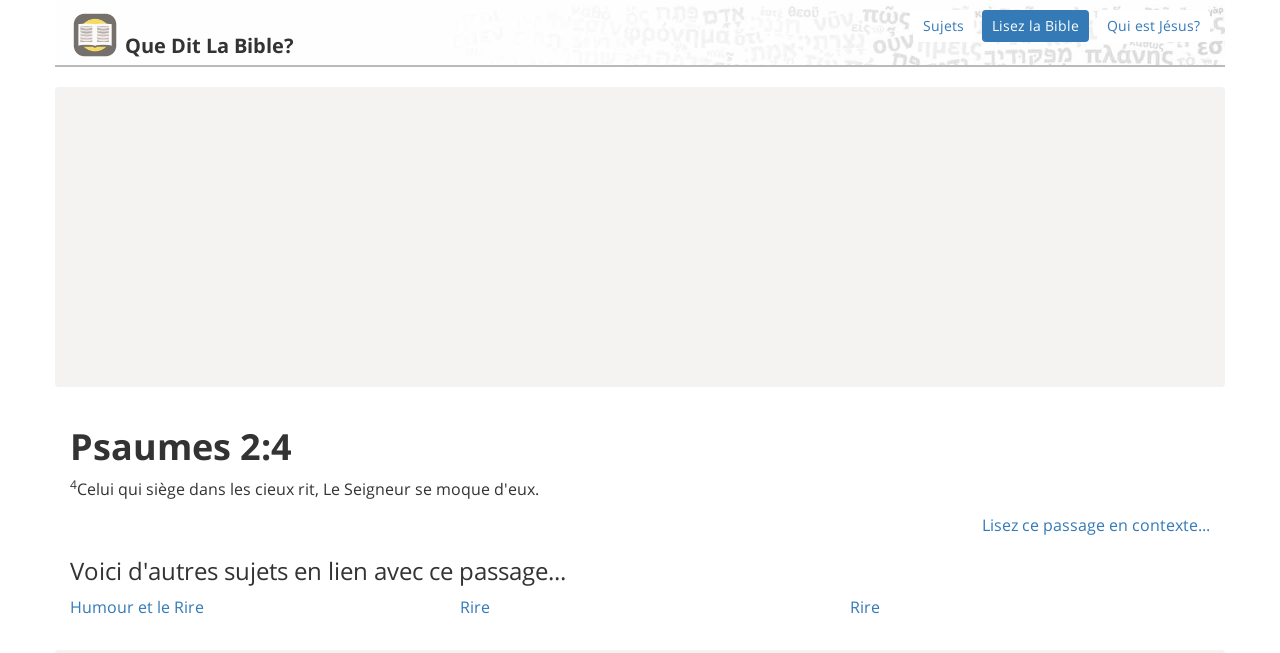

--- FILE ---
content_type: text/html
request_url: https://queditlabible.info/bible/passage/psaumes-2:4
body_size: 15051
content:
<!DOCTYPE html>
<html  lang='fr-FR' >
<head>
  <meta charset="utf-8">
  <meta http-equiv="X-UA-Compatible" content="IE=edge">
  <meta name="viewport" content="width=device-width, initial-scale=1">
  
    <meta name="description" content="Découvrez ce que dit la Bible sur pratiquement tous les sujets." />
  
  
  <title>Psaumes 2:4 | Que dit la Bible?</title>

  <!--[if lt IE 9]>
    <script src="https://oss.maxcdn.com/html5shiv/3.7.2/html5shiv.min.js"></script>
    <script src="https://oss.maxcdn.com/respond/1.4.2/respond.min.js"></script>
  <![endif]-->

  <link rel="apple-touch-icon" href="/apple-touch-icon.png">
  <meta property="og:title" content="Que dit la Bible?" />
  <meta property="og:type" content="website" />
  <meta property="og:image" content="http://queditlabible.info/v/0.1.0/open-graph.png" />
  <meta property="og:url" content="http://queditlabible.info" />
  <meta property="og:site_name" content="Que dit la Bible?" />

  
  <script>
    (function(i,s,o,g,r,a,m){i['GoogleAnalyticsObject']=r;i[r]=i[r]||function(){
    (i[r].q=i[r].q||[]).push(arguments)},i[r].l=1*new Date();a=s.createElement(o),
    m=s.getElementsByTagName(o)[0];a.async=1;a.src=g;m.parentNode.insertBefore(a,m)
    })(window,document,'script','//www.google-analytics.com/analytics.js','ga');

    ga('create', 'UA-65167220-5', 'auto');
    ga('send', 'pageview');
  </script>


  


  <style>

@font-face {
  font-family: 'Open Sans';
  font-style: normal;
  font-weight: 400;
  src: local('Open Sans'), local('OpenSans'), url(https://fonts.gstatic.com/s/opensans/v13/cJZKeOuBrn4kERxqtaUH3ZBw1xU1rKptJj_0jans920.woff2) format('woff2');
  unicode-range: U+0000-00FF, U+0131, U+0152-0153, U+02C6, U+02DA, U+02DC, U+2000-206F, U+2074, U+20AC, U+2212, U+2215, U+E0FF, U+EFFD, U+F000;
}
@font-face{font-family:'Open Sans';font-style:normal;font-weight:700;src:local('Open Sans Bold'), local(OpenSans-Bold), url(https://fonts.gstatic.com/s/opensans/v13/k3k702ZOKiLJc3WVjuplzBampu5_7CjHW5spxoeN3Vs.woff2) format(woff2);unicode-range:U+0000-00FF, U+0131, U+0152-0153, U+02C6, U+02DA, U+02DC, U+2000-206F, U+2074, U+20AC, U+2212, U+2215, U+E0FF, U+EFFD, U+F000;}html{-ms-text-size-adjust:100%;-webkit-tap-highlight-color:rgba(0,0,0,0);-webkit-text-size-adjust:100%;font-family:sans-serif;font-size:10px;}body{background-color:#fff;color:#333;font-family:"Open Sans", Helvetica, Arial, sans-serif;font-size:16px;line-height:1.63265302;margin:0;padding-bottom:0;}a{background-color:transparent;color:#337ab7;text-decoration:none;}h1{font-size:36px;font-weight:bold;margin:.67em 0;}img{border:0;vertical-align:middle;}svg:not(:root){overflow:hidden;}input{color:inherit;font:inherit;font-family:inherit;font-size:inherit;line-height:inherit;margin:0;}input[type=submit]{-webkit-appearance:button;cursor:pointer;}input::-moz-focus-inner{border:0;padding:0;}.glyphicon{-moz-osx-font-smoothing:grayscale;-webkit-font-smoothing:antialiased;display:inline-block;font-family:'Glyphicons Halflings';font-style:normal;font-weight:400;line-height:1;position:relative;top:1px;}.glyphicon-arrow-left:before{content:"\E091";}.glyphicon-arrow-right:before{content:"\E092";}h2{font-size:30px;}ul{margin-bottom:10px;margin-top:0;}.container{margin-left:auto;margin-right:auto;padding-left:15px;padding-right:15px;}.row{margin-left:-15px;margin-right:-15px;}.form-control{-o-transition:border-color ease-in-out .15s,box-shadow ease-in-out .15s;-webkit-box-shadow:inset 0 1px 1px rgba(0,0,0,.075);-webkit-transition:border-color ease-in-out .15s,-webkit-box-shadow ease-in-out .15s;background-color:#fff;background-image:none;border:1px solid #ccc;border-radius:4px;box-shadow:inset 0 1px 1px rgba(0,0,0,.075);color:#555;display:block;font-size:14px;height:34px;line-height:1.42857143;padding:6px 12px;transition:border-color ease-in-out .15s,box-shadow ease-in-out .15s;width:100%;}.form-control::-moz-placeholder{color:#999;opacity:1;}.input-lg{border-radius:6px;font-size:18px;height:46px;line-height:1.3333333;padding:10px 16px;}.nav{list-style:none;margin-bottom:0;padding-left:0;}.nav>li{display:block;position:relative;}.nav>li>a{display:block;padding:10px 15px;position:relative;}.nav-pills>li>a{border-radius:4px;}.nav-pills>li+li{margin-left:8px;}.nav-pills>li.active>a{background-color:#337ab7;color:#fff;}.list-group{margin-bottom:20px;padding-left:0;}.list-group-item{background-color:#fff;border:1px solid #ddd;display:block;margin-bottom:-1px;padding:10px 15px;position:relative;}.list-group-item:first-child{border-top-left-radius:4px;border-top-right-radius:4px;}a.list-group-item{color:#337ab7;}.container:after,.container:before,.nav:after,.nav:before,.row:after,.row:before{content:" ";display:table;}.container:after,.nav:after,.row:after{clear:both;}.header-large{background:transparent;background-image:url(/v/0.1.0/header-bg.jpg);background-size:cover;border-bottom:4px solid #aaa9a8;padding-top:20px;position:relative;}.header-large a img{max-height:150px;}.logo-header a img{display:inline-block;}.logo-header a h2{color:#333333;display:inline-block;vertical-align:bottom;}.ad-container{background-color:#f4f3f2;border-radius:4px;padding:10px;}.adsbygoogle{background-color:transparent;}.spaced-top{margin-top:20px;}.spaced-bottom{margin-bottom:20px;}form.search-form{margin-bottom:30px;margin-top:20px;}.topic-list{position:relative;}.topic-list .glyphicon{display:none;margin-top:-7px;position:absolute;top:50%;}small{font-size:85%;}sup{font-size:75%;line-height:0;position:relative;top:-.5em;vertical-align:baseline;}.glyphicon-chevron-down:before{content:"\E114";}.glyphicon-menu-left:before{content:"\E257";}.glyphicon-menu-right:before{content:"\E258";}[role=button]{cursor:pointer;}h1 small,h3 small{color:#777;font-size:65%;font-weight:400;line-height:1;}h3{font-size:24px;}p{margin:0 0 10px;}.btn{-moz-user-select:none;-ms-touch-action:manipulation;-ms-user-select:none;-webkit-user-select:none;background-image:none;border:1px solid transparent;border-radius:4px;cursor:pointer;display:inline-block;font-size:14px;font-weight:400;line-height:1.42857143;margin-bottom:0;padding:6px 12px;text-align:center;touch-action:manipulation;user-select:none;vertical-align:middle;white-space:nowrap;}.btn.active{-webkit-box-shadow:inset 0 3px 5px rgba(0,0,0,.125);background-image:none;box-shadow:inset 0 3px 5px rgba(0,0,0,.125);outline:0;}.btn.disabled,.btn[disabled]{-webkit-box-shadow:none;box-shadow:none;cursor:not-allowed;filter:alpha(opacity=65);opacity:.65;}a.btn.disabled{pointer-events:none;}.btn-default{background-color:#fff;border-color:#ccc;color:#333;}.btn-default.active{background-color:#e6e6e6;background-image:none;border-color:#adadad;color:#333;}.btn-default.disabled,.btn-default[disabled]{background-color:#fff;border-color:#ccc;}.btn-link{-webkit-box-shadow:none;background-color:transparent;border-color:transparent;border-radius:0;box-shadow:none;color:#337ab7;font-weight:400;}.btn-xs{border-radius:3px;font-size:12px;line-height:1.5;padding:1px 5px;}.collapse{display:none;}.pull-right{float:right!important;}.header-mini{background:transparent;background-image:url(/v/0.1.0/header-bg.jpg);background-size:cover;border-bottom:2px solid #bbbab9;padding-top:5px;position:relative;}.header-mini a img{height:50px;}.header-mini .logo-header a h2{font-size:20px;margin-bottom:3px;}.header-mini .logo-header,.header-mini .nav{padding-bottom:5px;padding-top:5px;}.testament-header{font-weight:bold;padding:6px;}.prev-next-links .btn{border-radius:50%;line-height:1.8;}.prev-next-links .btn + .btn{margin-left:1em;}.chapter-selector .prev-next-links{margin-top:-10px;}footer{display:block;}blockquote{border-left:5px solid #eee;font-size:17.5px;margin:0 0 20px;padding:10px 20px;}blockquote footer{color:#777;display:block;font-size:80%;line-height:1.42857143;}blockquote footer:before{content:'\2014   \A0';}.gospel h2{font-weight:bold;margin-top:40px;}.gospel blockquote{background-color:#f8f8fc;border:5px solid #f4f4f8;border-radius:5px;}*,:after,:before{-moz-box-sizing:border-box;-webkit-box-sizing:border-box;box-sizing:border-box;}h1,h2,h1,h2,h3{color:inherit;font-family:inherit;font-weight:500;line-height:1.1;margin-bottom:10px;margin-top:20px;}.text-center,.prev-next-links{text-align:center;}.col-sm-12,.col-sm-5,.col-sm-8,.col-sm-12,.col-sm-6,.col-sm-12{min-height:1px;padding-left:15px;padding-right:15px;position:relative;}.form-control:-ms-input-placeholder,.form-control::-webkit-input-placeholder{color:#999;}.nav-pills>li,.logo-header{float:left;}.header-large > .nav,.header-mini > .nav{float:right;font-size:14px;}.header-large .nav>li>a,.header-mini .nav>li>a{background-color:#ffffff;padding:5px 10px;}.header-large .nav>li.active>a,.header-mini .nav>li.active>a{background-color:#337ab7;}.header-large h2,.header-mini h2{font-weight:bold;margin-left:5px;}@media print{:after,:before{-webkit-box-shadow:none!important;background:0 0!important;box-shadow:none!important;color:#000!important;text-shadow:none!important;}}@media min-width768px{.container{width:750px;}.col-sm-12{float:left;width:100%;}.col-sm-8{width:66.66666667%;}.col-sm-5{width:41.66666667%;}.col-sm-offset-2{margin-left:16.66666667%;}.col-sm-offset-1{margin-left:8.33333333%;}.col-sm-6{width:50%;}.col-sm-12,.col-sm-5,.col-sm-8,.col-sm-12,.col-sm-6{float:left;}}@media min-width992px{.container{width:900px;}}@media min-width1200px{.container{width:1100px;}}@media min-width1072px{.container{width:970px;}}@media min-width1272px{.container{width:1170px;}}@media max-width 1024px{.header-large > .nav,.header-mini > .nav{clear:left;float:none!important;margin-bottom:5px;}}@media max-width 600px{.logo-header h2{font-size:20px;margin-top:0;}.logo-header a img{max-height:100px;}}

</style>

  
  <style>
  @font-face{font-family:'Open Sans';font-style:normal;font-weight:300;src:local('Open Sans Light'),local('OpenSans-Light'),url(https://fonts.gstatic.com/s/opensans/v13/DXI1ORHCpsQm3Vp6mXoaTQ7aC6SjiAOpAWOKfJDfVRY.woff2) format('woff2');unicode-range:U+0460-052F,U+20B4,U+2DE0-2DFF,U+A640-A69F}@font-face{font-family:'Open Sans';font-style:normal;font-weight:300;src:local('Open Sans Light'),local('OpenSans-Light'),url(https://fonts.gstatic.com/s/opensans/v13/DXI1ORHCpsQm3Vp6mXoaTRdwxCXfZpKo5kWAx_74bHs.woff2) format('woff2');unicode-range:U+0400-045F,U+0490-0491,U+04B0-04B1,U+2116}@font-face{font-family:'Open Sans';font-style:normal;font-weight:300;src:local('Open Sans Light'),local('OpenSans-Light'),url(https://fonts.gstatic.com/s/opensans/v13/DXI1ORHCpsQm3Vp6mXoaTZ6vnaPZw6nYDxM4SVEMFKg.woff2) format('woff2');unicode-range:U+1F00-1FFF}@font-face{font-family:'Open Sans';font-style:normal;font-weight:300;src:local('Open Sans Light'),local('OpenSans-Light'),url(https://fonts.gstatic.com/s/opensans/v13/DXI1ORHCpsQm3Vp6mXoaTfy1_HTwRwgtl1cPga3Fy3Y.woff2) format('woff2');unicode-range:U+0370-03FF}@font-face{font-family:'Open Sans';font-style:normal;font-weight:300;src:local('Open Sans Light'),local('OpenSans-Light'),url(https://fonts.gstatic.com/s/opensans/v13/DXI1ORHCpsQm3Vp6mXoaTfgrLsWo7Jk1KvZser0olKY.woff2) format('woff2');unicode-range:U+0102-0103,U+1EA0-1EF1,U+20AB}@font-face{font-family:'Open Sans';font-style:normal;font-weight:300;src:local('Open Sans Light'),local('OpenSans-Light'),url(https://fonts.gstatic.com/s/opensans/v13/DXI1ORHCpsQm3Vp6mXoaTYjoYw3YTyktCCer_ilOlhE.woff2) format('woff2');unicode-range:U+0100-024F,U+1E00-1EFF,U+20A0-20AB,U+20AD-20CF,U+2C60-2C7F,U+A720-A7FF}@font-face{font-family:'Open Sans';font-style:normal;font-weight:300;src:local('Open Sans Light'),local('OpenSans-Light'),url(https://fonts.gstatic.com/s/opensans/v13/DXI1ORHCpsQm3Vp6mXoaTRampu5_7CjHW5spxoeN3Vs.woff2) format('woff2');unicode-range:U+0000-00FF,U+0131,U+0152-0153,U+02C6,U+02DA,U+02DC,U+2000-206F,U+2074,U+20AC,U+2212,U+2215,U+E0FF,U+EFFD,U+F000}@font-face{font-family:'Open Sans';font-style:normal;font-weight:400;src:local('Open Sans'),local('OpenSans'),url(https://fonts.gstatic.com/s/opensans/v13/K88pR3goAWT7BTt32Z01m4X0hVgzZQUfRDuZrPvH3D8.woff2) format('woff2');unicode-range:U+0460-052F,U+20B4,U+2DE0-2DFF,U+A640-A69F}@font-face{font-family:'Open Sans';font-style:normal;font-weight:400;src:local('Open Sans'),local('OpenSans'),url(https://fonts.gstatic.com/s/opensans/v13/RjgO7rYTmqiVp7vzi-Q5UYX0hVgzZQUfRDuZrPvH3D8.woff2) format('woff2');unicode-range:U+0400-045F,U+0490-0491,U+04B0-04B1,U+2116}@font-face{font-family:'Open Sans';font-style:normal;font-weight:400;src:local('Open Sans'),local('OpenSans'),url(https://fonts.gstatic.com/s/opensans/v13/LWCjsQkB6EMdfHrEVqA1KYX0hVgzZQUfRDuZrPvH3D8.woff2) format('woff2');unicode-range:U+1F00-1FFF}@font-face{font-family:'Open Sans';font-style:normal;font-weight:400;src:local('Open Sans'),local('OpenSans'),url(https://fonts.gstatic.com/s/opensans/v13/xozscpT2726on7jbcb_pAoX0hVgzZQUfRDuZrPvH3D8.woff2) format('woff2');unicode-range:U+0370-03FF}@font-face{font-family:'Open Sans';font-style:normal;font-weight:400;src:local('Open Sans'),local('OpenSans'),url(https://fonts.gstatic.com/s/opensans/v13/59ZRklaO5bWGqF5A9baEEYX0hVgzZQUfRDuZrPvH3D8.woff2) format('woff2');unicode-range:U+0102-0103,U+1EA0-1EF1,U+20AB}@font-face{font-family:'Open Sans';font-style:normal;font-weight:400;src:local('Open Sans'),local('OpenSans'),url(https://fonts.gstatic.com/s/opensans/v13/u-WUoqrET9fUeobQW7jkRYX0hVgzZQUfRDuZrPvH3D8.woff2) format('woff2');unicode-range:U+0100-024F,U+1E00-1EFF,U+20A0-20AB,U+20AD-20CF,U+2C60-2C7F,U+A720-A7FF}@font-face{font-family:'Open Sans';font-style:normal;font-weight:400;src:local('Open Sans'),local('OpenSans'),url(https://fonts.gstatic.com/s/opensans/v13/cJZKeOuBrn4kERxqtaUH3ZBw1xU1rKptJj_0jans920.woff2) format('woff2');unicode-range:U+0000-00FF,U+0131,U+0152-0153,U+02C6,U+02DA,U+02DC,U+2000-206F,U+2074,U+20AC,U+2212,U+2215,U+E0FF,U+EFFD,U+F000}@font-face{font-family:'Open Sans';font-style:normal;font-weight:700;src:local('Open Sans Bold'),local('OpenSans-Bold'),url(https://fonts.gstatic.com/s/opensans/v13/k3k702ZOKiLJc3WVjuplzA7aC6SjiAOpAWOKfJDfVRY.woff2) format('woff2');unicode-range:U+0460-052F,U+20B4,U+2DE0-2DFF,U+A640-A69F}@font-face{font-family:'Open Sans';font-style:normal;font-weight:700;src:local('Open Sans Bold'),local('OpenSans-Bold'),url(https://fonts.gstatic.com/s/opensans/v13/k3k702ZOKiLJc3WVjuplzBdwxCXfZpKo5kWAx_74bHs.woff2) format('woff2');unicode-range:U+0400-045F,U+0490-0491,U+04B0-04B1,U+2116}@font-face{font-family:'Open Sans';font-style:normal;font-weight:700;src:local('Open Sans Bold'),local('OpenSans-Bold'),url(https://fonts.gstatic.com/s/opensans/v13/k3k702ZOKiLJc3WVjuplzJ6vnaPZw6nYDxM4SVEMFKg.woff2) format('woff2');unicode-range:U+1F00-1FFF}@font-face{font-family:'Open Sans';font-style:normal;font-weight:700;src:local('Open Sans Bold'),local('OpenSans-Bold'),url(https://fonts.gstatic.com/s/opensans/v13/k3k702ZOKiLJc3WVjuplzPy1_HTwRwgtl1cPga3Fy3Y.woff2) format('woff2');unicode-range:U+0370-03FF}@font-face{font-family:'Open Sans';font-style:normal;font-weight:700;src:local('Open Sans Bold'),local('OpenSans-Bold'),url(https://fonts.gstatic.com/s/opensans/v13/k3k702ZOKiLJc3WVjuplzPgrLsWo7Jk1KvZser0olKY.woff2) format('woff2');unicode-range:U+0102-0103,U+1EA0-1EF1,U+20AB}@font-face{font-family:'Open Sans';font-style:normal;font-weight:700;src:local('Open Sans Bold'),local('OpenSans-Bold'),url(https://fonts.gstatic.com/s/opensans/v13/k3k702ZOKiLJc3WVjuplzIjoYw3YTyktCCer_ilOlhE.woff2) format('woff2');unicode-range:U+0100-024F,U+1E00-1EFF,U+20A0-20AB,U+20AD-20CF,U+2C60-2C7F,U+A720-A7FF}@font-face{font-family:'Open Sans';font-style:normal;font-weight:700;src:local('Open Sans Bold'),local('OpenSans-Bold'),url(https://fonts.gstatic.com/s/opensans/v13/k3k702ZOKiLJc3WVjuplzBampu5_7CjHW5spxoeN3Vs.woff2) format('woff2');unicode-range:U+0000-00FF,U+0131,U+0152-0153,U+02C6,U+02DA,U+02DC,U+2000-206F,U+2074,U+20AC,U+2212,U+2215,U+E0FF,U+EFFD,U+F000}
  body { font-family: "Open Sans", Helvetica, Arial, sans-serif; }
  
  .ad-container-160{width: 165px;}
  @media (max-width: 768px){.ad-container-160{width: 100%;}}
  @media (min-width:992px){.container{width:900px}}
  @media (min-width:1200px){.container{width:1100px}}
  @media (min-width:1072px){.container{width:970px}}
  @media (min-width:1272px){.container{width:1170px}}
  
  @media (max-width:767px){.nav.navbar-nav.pull-right{float:none!important}.navbar-fixed-bottom .navbar-text{margin-left:15px;margin-right:15px}}@media (max-width:1024px){.header-large>.nav,.header-mini>.nav{float:none!important;clear:left;margin-bottom:5px}}@media (max-width:600px){.logo-header h2{margin-top:0;font-size:20px}.logo-header a img{max-height:100px}}@media (max-width:830px){.social-fixed-left{display:none}.bottom-social-hidden-default{display:block}}@media (max-height:450px){.social-fixed-left{display:none}.bottom-social-hidden-default{display:block}}
  
  @media (min-width:768px){.col-sm-1,.col-sm-10,.col-sm-11,.col-sm-12,.col-sm-2,.col-sm-3,.col-sm-4,.col-sm-5,.col-sm-6,.col-sm-7,.col-sm-8,.col-sm-9{float:left}.col-sm-12{width:100%}.col-sm-11{width:91.66666667%}.col-sm-10{width:83.33333333%}.col-sm-9{width:75%}.col-sm-8{width:66.66666667%}.col-sm-7{width:58.33333333%}.col-sm-6{width:50%}.col-sm-5{width:41.66666667%}.col-sm-4{width:33.33333333%}.col-sm-3{width:25%}.col-sm-2{width:16.66666667%}.col-sm-1{width:8.33333333%}.col-sm-pull-12{right:100%}.col-sm-pull-11{right:91.66666667%}.col-sm-pull-10{right:83.33333333%}.col-sm-pull-9{right:75%}.col-sm-pull-8{right:66.66666667%}.col-sm-pull-7{right:58.33333333%}.col-sm-pull-6{right:50%}.col-sm-pull-5{right:41.66666667%}.col-sm-pull-4{right:33.33333333%}.col-sm-pull-3{right:25%}.col-sm-pull-2{right:16.66666667%}.col-sm-pull-1{right:8.33333333%}.col-sm-pull-0{right:auto}.col-sm-push-12{left:100%}.col-sm-push-11{left:91.66666667%}.col-sm-push-10{left:83.33333333%}.col-sm-push-9{left:75%}.col-sm-push-8{left:66.66666667%}.col-sm-push-7{left:58.33333333%}.col-sm-push-6{left:50%}.col-sm-push-5{left:41.66666667%}.col-sm-push-4{left:33.33333333%}.col-sm-push-3{left:25%}.col-sm-push-2{left:16.66666667%}.col-sm-push-1{left:8.33333333%}.col-sm-push-0{left:auto}.col-sm-offset-12{margin-left:100%}.col-sm-offset-11{margin-left:91.66666667%}.col-sm-offset-10{margin-left:83.33333333%}.col-sm-offset-9{margin-left:75%}.col-sm-offset-8{margin-left:66.66666667%}.col-sm-offset-7{margin-left:58.33333333%}.col-sm-offset-6{margin-left:50%}.col-sm-offset-5{margin-left:41.66666667%}.col-sm-offset-4{margin-left:33.33333333%}.col-sm-offset-3{margin-left:25%}.col-sm-offset-2{margin-left:16.66666667%}.col-sm-offset-1{margin-left:8.33333333%}.col-sm-offset-0{margin-left:0}}@media (min-width:992px){.col-md-1,.col-md-10,.col-md-11,.col-md-12,.col-md-2,.col-md-3,.col-md-4,.col-md-5,.col-md-6,.col-md-7,.col-md-8,.col-md-9{float:left}.col-md-12{width:100%}.col-md-11{width:91.66666667%}.col-md-10{width:83.33333333%}.col-md-9{width:75%}.col-md-8{width:66.66666667%}.col-md-7{width:58.33333333%}.col-md-6{width:50%}.col-md-5{width:41.66666667%}.col-md-4{width:33.33333333%}.col-md-3{width:25%}.col-md-2{width:16.66666667%}.col-md-1{width:8.33333333%}.col-md-pull-12{right:100%}.col-md-pull-11{right:91.66666667%}.col-md-pull-10{right:83.33333333%}.col-md-pull-9{right:75%}.col-md-pull-8{right:66.66666667%}.col-md-pull-7{right:58.33333333%}.col-md-pull-6{right:50%}.col-md-pull-5{right:41.66666667%}.col-md-pull-4{right:33.33333333%}.col-md-pull-3{right:25%}.col-md-pull-2{right:16.66666667%}.col-md-pull-1{right:8.33333333%}.col-md-pull-0{right:auto}.col-md-push-12{left:100%}.col-md-push-11{left:91.66666667%}.col-md-push-10{left:83.33333333%}.col-md-push-9{left:75%}.col-md-push-8{left:66.66666667%}.col-md-push-7{left:58.33333333%}.col-md-push-6{left:50%}.col-md-push-5{left:41.66666667%}.col-md-push-4{left:33.33333333%}.col-md-push-3{left:25%}.col-md-push-2{left:16.66666667%}.col-md-push-1{left:8.33333333%}.col-md-push-0{left:auto}.col-md-offset-12{margin-left:100%}.col-md-offset-11{margin-left:91.66666667%}.col-md-offset-10{margin-left:83.33333333%}.col-md-offset-9{margin-left:75%}.col-md-offset-8{margin-left:66.66666667%}.col-md-offset-7{margin-left:58.33333333%}.col-md-offset-6{margin-left:50%}.col-md-offset-5{margin-left:41.66666667%}.col-md-offset-4{margin-left:33.33333333%}.col-md-offset-3{margin-left:25%}.col-md-offset-2{margin-left:16.66666667%}.col-md-offset-1{margin-left:8.33333333%}.col-md-offset-0{margin-left:0}}@media (min-width:1200px){.col-lg-1,.col-lg-10,.col-lg-11,.col-lg-12,.col-lg-2,.col-lg-3,.col-lg-4,.col-lg-5,.col-lg-6,.col-lg-7,.col-lg-8,.col-lg-9{float:left}.col-lg-12{width:100%}.col-lg-11{width:91.66666667%}.col-lg-10{width:83.33333333%}.col-lg-9{width:75%}.col-lg-8{width:66.66666667%}.col-lg-7{width:58.33333333%}.col-lg-6{width:50%}.col-lg-5{width:41.66666667%}.col-lg-4{width:33.33333333%}.col-lg-3{width:25%}.col-lg-2{width:16.66666667%}.col-lg-1{width:8.33333333%}.col-lg-pull-12{right:100%}.col-lg-pull-11{right:91.66666667%}.col-lg-pull-10{right:83.33333333%}.col-lg-pull-9{right:75%}.col-lg-pull-8{right:66.66666667%}.col-lg-pull-7{right:58.33333333%}.col-lg-pull-6{right:50%}.col-lg-pull-5{right:41.66666667%}.col-lg-pull-4{right:33.33333333%}.col-lg-pull-3{right:25%}.col-lg-pull-2{right:16.66666667%}.col-lg-pull-1{right:8.33333333%}.col-lg-pull-0{right:auto}.col-lg-push-12{left:100%}.col-lg-push-11{left:91.66666667%}.col-lg-push-10{left:83.33333333%}.col-lg-push-9{left:75%}.col-lg-push-8{left:66.66666667%}.col-lg-push-7{left:58.33333333%}.col-lg-push-6{left:50%}.col-lg-push-5{left:41.66666667%}.col-lg-push-4{left:33.33333333%}.col-lg-push-3{left:25%}.col-lg-push-2{left:16.66666667%}.col-lg-push-1{left:8.33333333%}.col-lg-push-0{left:auto}.col-lg-offset-12{margin-left:100%}.col-lg-offset-11{margin-left:91.66666667%}.col-lg-offset-10{margin-left:83.33333333%}.col-lg-offset-9{margin-left:75%}.col-lg-offset-8{margin-left:66.66666667%}.col-lg-offset-7{margin-left:58.33333333%}.col-lg-offset-6{margin-left:50%}.col-lg-offset-5{margin-left:41.66666667%}.col-lg-offset-4{margin-left:33.33333333%}.col-lg-offset-3{margin-left:25%}.col-lg-offset-2{margin-left:16.66666667%}.col-lg-offset-1{margin-left:8.33333333%}.col-lg-offset-0{margin-left:0}}
</style>

  
  
  <script>var appVersionURLPrefix = "/v/0.1.0"</script>
</head>

<body >
  
    <svg xmlns="http://www.w3.org/2000/svg" style="display: none;">

  <symbol id="badoo" viewbox="0,0,100,100">
    <g transform="translate(18,26)">
      <path d="M48.3 29.3C46.6 23.3 42.3 18.2 36.8 15.1 30.7 11.6 22.9 11.2 16.3 13.7 12.9 15 9.9 17.1 7.4 19.7 7.3 14.3 7.4 9 7.4 3.6 7.4 2.6 6.7 1.6 5.7 1.2 4.6 0.7 3.3 0.7 2.1 1.2 1.2 1.6 0.6 2.6 0.6 3.6 0.5 9.1 0.6 14.5 0.6 19.9 0.6 25.8 0.7 31.7 0.7 37.6 0.8 40.9 1.6 44.2 2.9 47.2 5.4 52.5 9.8 56.8 15.1 59.1 19.6 61 24.6 61.8 29.4 60.8 35.3 59.8 40.7 56.5 44.3 51.8 47.8 47.5 49.5 41.9 49.5 36.4 49.4 34 49.1 31.6 48.3 29.3L48.3 29.3ZM42.5 39.3C42 43.2 40.1 46.9 37.2 49.6 34.7 52.1 31.4 53.7 27.9 54.2 23.8 54.9 19.6 54.1 16.1 52 14.2 50.9 12.6 49.4 11.2 47.7 6.4 41.8 6.1 32.6 10.6 26.4 12 24.5 13.7 22.8 15.8 21.5 18 20.2 20.5 19.3 23 19 27.3 18.6 31.8 19.6 35.3 22.1 37.9 24.1 40.1 26.7 41.3 29.7 42.6 32.7 43.1 36.1 42.5 39.3L42.5 39.3ZM15.1 31.4C13.4 31.4 11.7 32.2 10.8 33.7 10.2 34.7 9.9 35.9 10.1 37 10.3 38.3 10.8 39.6 11.9 40.4 13.3 41.5 15.4 41.8 17 41 18.7 40.4 19.7 38.7 19.9 37 20.1 35.7 19.7 34.4 19 33.4 18.1 32.1 16.6 31.5 15.1 31.4L15.1 31.4Z"/>
    </g>
  </symbol>

  <symbol id="vk" viewbox="0,0,100,100">
    <g transform="translate(12,30)">
      <path d="M71.7 37.4C70.5 35.2 68.1 32.4 64.6 29.2L64.5 29.1C62.8 27.5 61.8 26.5 61.4 26 60.6 25 60.4 24 60.9 22.9 61.2 22.2 62.3 20.5 64.2 18.1 65.2 16.7 66.1 15.7 66.6 14.9 71 9.2 72.8 5.5 72.2 3.9L72 3.5C71.9 3.3 71.5 3.1 70.9 2.9 70.2 2.7 69.4 2.7 68.5 2.8L57.7 2.9C57.6 2.8 57.3 2.8 57 2.9 56.7 3 56.5 3 56.5 3L56.3 3.1 56.2 3.2C56 3.3 55.9 3.4 55.7 3.6 55.6 3.8 55.5 4 55.4 4.3 54.2 7.3 52.9 10.1 51.4 12.7 50.5 14.2 49.6 15.6 48.8 16.7 48.1 17.8 47.4 18.7 46.9 19.2 46.4 19.7 45.9 20.2 45.5 20.5 45.1 20.8 44.7 20.9 44.5 20.9 44.3 20.8 44.1 20.8 43.9 20.7 43.5 20.5 43.2 20.2 43 19.8 42.8 19.4 42.7 19 42.6 18.4 42.5 17.8 42.5 17.3 42.5 16.9 42.5 16.4 42.5 15.8 42.5 15.1 42.5 14.3 42.5 13.8 42.5 13.5 42.5 12.6 42.6 11.5 42.6 10.4 42.6 9.3 42.7 8.4 42.7 7.8 42.7 7.1 42.7 6.5 42.7 5.7 42.7 5 42.7 4.5 42.6 4 42.5 3.6 42.4 3.2 42.2 2.8 42 2.5 41.8 2.2 41.4 1.9 41.1 1.7 40.7 1.6 40.2 1.4 38.9 1.1 37.2 1 35.1 1 30.5 0.9 27.5 1.2 26.2 1.9 25.7 2.1 25.2 2.5 24.8 3 24.4 3.5 24.3 3.8 24.6 3.9 26.1 4.1 27.2 4.6 27.8 5.5L28 5.9C28.2 6.2 28.4 6.8 28.5 7.6 28.7 8.5 28.8 9.4 28.9 10.4 29 12.2 29 13.7 28.9 15 28.7 16.3 28.6 17.3 28.5 18.1 28.4 18.8 28.2 19.4 28 19.8 27.8 20.3 27.6 20.5 27.6 20.6 27.5 20.7 27.4 20.8 27.4 20.8 27.1 20.9 26.7 21 26.4 21 26 21 25.6 20.8 25.1 20.5 24.6 20.1 24.1 19.7 23.6 19 23 18.4 22.4 17.6 21.7 16.5 21.1 15.4 20.4 14.1 19.6 12.6L19.1 11.5C18.7 10.8 18.2 9.8 17.5 8.5 16.9 7.1 16.3 5.9 15.8 4.6 15.6 4.1 15.3 3.7 14.9 3.4L14.7 3.3C14.6 3.2 14.4 3.1 14.1 3 13.9 2.9 13.6 2.8 13.3 2.7L3 2.8C2 2.8 1.3 3.1 0.9 3.5L0.8 3.8C0.7 3.9 0.6 4.1 0.6 4.4 0.6 4.6 0.7 5 0.9 5.4 2.4 8.9 4 12.3 5.7 15.5 7.5 18.8 9 21.4 10.3 23.4 11.6 25.4 12.9 27.3 14.3 29 15.6 30.8 16.5 31.9 16.9 32.4 17.4 32.9 17.7 33.3 18 33.5L18.9 34.4C19.5 35 20.4 35.8 21.5 36.6 22.7 37.4 24 38.2 25.4 39.1 26.8 39.9 28.4 40.5 30.3 41 32.2 41.5 34 41.7 35.7 41.6L40 41.6C40.9 41.6 41.6 41.3 42 40.8L42.2 40.6C42.3 40.5 42.4 40.3 42.4 39.9 42.5 39.6 42.6 39.3 42.6 38.9 42.5 37.9 42.6 36.9 42.8 36 43 35.2 43.2 34.5 43.4 34.1 43.7 33.7 44 33.3 44.3 33 44.5 32.7 44.8 32.5 44.9 32.4 45 32.4 45.1 32.3 45.2 32.3 45.8 32.1 46.5 32.3 47.3 32.9 48.1 33.5 48.9 34.2 49.6 35.1 50.3 35.9 51.1 36.9 52.1 38 53.1 39 54 39.8 54.7 40.3L55.5 40.8C56 41.1 56.6 41.4 57.4 41.6 58.2 41.9 58.9 41.9 59.5 41.8L69.1 41.7C70 41.7 70.8 41.5 71.3 41.2 71.8 40.9 72.1 40.5 72.2 40.2 72.3 39.8 72.3 39.4 72.2 38.9 72.1 38.4 72.1 38.1 72 37.9 71.9 37.7 71.8 37.6 71.7 37.4Z"/>
    </g>
  </symbol>

  <symbol id="kaixin" viewbox="0,0,100,100">
    <g transform="translate(23,19)">
      <path d="M33.1 23.8C32.7 25.6 33.2 27.3 34.2 27.5 35.2 27.7 36.4 26.4 36.8 24.5 37.1 22.7 36.6 21 35.6 20.8 34.6 20.6 33.5 21.9 33.1 23.8L33.1 23.8ZM35.7 22.5C35.6 22.9 35.2 23.1 34.9 23 34.6 22.9 34.5 22.5 34.6 22.1 34.8 21.7 35.1 21.5 35.4 21.6 35.7 21.7 35.8 22.1 35.7 22.5L35.7 22.5ZM27.3 17.3C26.3 17 25.1 18.2 24.6 20.1 24.1 21.9 24.5 23.6 25.5 23.8 26.5 24.1 27.7 22.9 28.2 21.1 28.7 19.2 28.3 17.5 27.3 17.3L27.3 17.3ZM27.3 19C27.1 19.3 26.8 19.6 26.5 19.4 26.2 19.3 26.1 18.9 26.3 18.5 26.4 18.2 26.8 18 27.1 18.1 27.3 18.2 27.5 18.6 27.3 19L27.3 19ZM45.1 40.7C46.5 40.2 60.4 33.3 60.1 26.5 60.1 26.5 60.1 24.3 56 23.1 52.3 22 41.9 20.4 41.9 20.4 41.9 20.4 41.9 20.1 41.8 19.6 41.3 17 39.6 8.9 39.3 6.4 39 3.4 36.3-2.6 30.4 1.2 22.7 6.2 18.1 11 17.5 12.3 11.8 10.3 10.1 9.6 7.7 8.6 4.5 7.3 0.7 7.8 0.6 12.2 0.5 16.5 2.4 25.7 6.1 29.9 6.1 29.9 7.3 31 6.6 32.7 6 34.5 4 42.2 5 48.6 6 54.7 8.3 56.3 10.4 56.3 12.4 56.3 14.6 55 21.2 49.9 21.2 49.9 22.3 48.4 23.4 49.4 24.5 50.5 33.1 59 42.1 59 42.1 59 45.7 59 45.6 54.5 45.4 50.8 44.3 42.1 44.3 42.1 44.3 41.9 44.1 41.1 45.1 40.7L45.1 40.7ZM37.3 36.6L36.4 36.1C36.4 36.1 36.4 36.1 36.4 36.1 33.6 38.7 24.4 44 19.8 40.9 15.6 38.1 14.7 30.7 14.6 29L13.9 28.7C13.7 28.6 13.8 28.5 14 28.5 14 28.5 14.5 28.5 14.9 28.3 15.3 28.1 16 27.4 16 27.4 16.2 27.3 16.2 27.3 16.1 27.5L15.2 28.9C15.3 29.9 15.9 36.5 20.5 39.4 25.3 42.4 35.1 36.3 36.2 35.6 36.3 35.2 36.8 34.1 36.8 34 36.8 34 36.5 35.1 36.7 35.6 36.9 36.1 37.4 36.5 37.4 36.5 37.5 36.6 37.5 36.6 37.3 36.6L37.3 36.6ZM37.3 27.6C36 32.5 32.9 36 30.2 35.3 28.1 34.8 26.9 31.8 27.1 28.2 25.5 31 23.2 32.6 21.3 32 18.7 31.3 17.6 26.7 19 21.8 20.4 16.9 23.7 13.5 26.4 14.3 28.4 14.8 29.4 17.6 29.3 21 30.8 18.4 32.9 16.9 34.7 17.4 37.4 18.1 38.6 22.6 37.3 27.6L37.3 27.6Z"/>
    </g>
  </symbol>

  <symbol id="qzone" viewbox="0,0,100,100">
    <g transform="translate(19,19)">
      <path d="M61.5 23.1C61.4 22.6 60.9 22.3 60.4 22.2L40.8 20.4 32.3 1.6C32.1 1.2 31.6 0.9 31.1 0.9 30.6 0.9 30.1 1.2 30 1.6L21.2 20 1.7 22.2C1.2 22.3 0.7 22.6 0.6 23.1 0.4 23.6 0.6 24.1 1 24.4L15.4 37.6 11.8 57.6C11.7 58.1 11.9 58.6 12.3 58.9 12.5 59 12.8 59.1 13.1 59.1 13.3 59.1 13.5 59 13.7 58.9L31.3 48.8 48.5 59.1C49 59.2 49.5 59.2 49.9 58.9 50.3 58.6 50.5 58.1 50.4 57.6L47.8 42.8C48.5 42.5 50.5 41.6 51.6 40.4 49.8 41.1 49.2 41.3 47.5 41.6L47.5 41.6C35.9 43.8 18.1 41.9 17.5 41.9L37 27.6C30.4 26.4 15 25.9 14.1 25.9 14 25.9 13.9 25.9 14 25.9L14.1 25.9C14.9 25.7 34.9 22.5 46.5 25.7L26.9 39.5C26.9 39.5 42 41 47.4 40.4L47 37.6 61.3 24.4C61.5 24.1 61.7 23.5 61.5 23.1L61.5 23.1Z"/>
    </g>
  </symbol>

  <symbol id="sina" viewbox="0,0,100,100">
    <g transform="translate(18,22)">
      <path d="M46.5 27.5C45.6 27.2 45 27.1 45.5 25.9 46.5 23.4 46.6 21.2 45.5 19.7 43.5 16.8 38.1 16.9 31.9 19.6 31.9 19.6 30 20.5 30.5 18.9 31.4 15.8 31.3 13.1 29.8 11.6 26.4 8.1 17.5 11.7 9.8 19.6 4.1 25.5 0.8 31.7 0.8 37.1 0.8 47.5 13.7 54.4 26.3 54.4 42.9 54.4 53.9 43.9 53.9 36 53.9 31.3 50 28.6 46.5 27.5L46.5 27.5ZM26.3 49.7C16.3 50.8 7.5 46.1 6.9 39.4 6.2 32.7 13.9 26.5 24 25.5 34 24.4 42.7 29.1 43.4 35.8 44.1 42.5 36.4 48.7 26.3 49.7L26.3 49.7ZM62.9 19.1C62.9 8.7 54.5 0.2 44.2 0.2 43 0.2 42 1.2 42 2.4 42 3.6 43 4.6 44.2 4.6 52.1 4.6 58.6 11.1 58.6 19.1 58.6 20.3 59.5 21.3 60.8 21.3 62 21.3 62.9 20.3 62.9 19.1L62.9 19.1ZM54.2 18.8C53.2 13.9 49.4 10 44.5 9 43.3 8.7 42.2 9.5 41.9 10.7 41.7 11.9 42.5 13 43.6 13.3 46.8 13.9 49.3 16.5 50 19.7 50.2 20.8 51.4 21.6 52.5 21.4 53.7 21.1 54.5 20 54.2 18.8L54.2 18.8ZM21.2 32C17.1 32.8 14.4 36.3 15 39.7 15.7 43.1 19.6 45.2 23.6 44.4 27.7 43.6 30.4 40.1 29.7 36.7 29.1 33.3 25.2 31.2 21.2 32L21.2 32Z"/>
    </g>
  </symbol>

  <symbol id="tencent" viewbox="0,0,100,100">
    <g transform="translate(24,25)">
      <path d="M16.7 2.8C7.7 2.8 0.4 10.1 0.4 19.1 0.4 22.1 1.2 25 2.8 27.5L3.3 28.4 6.2 26.3 5.8 25.4C4.7 23.5 4.1 21.3 4.1 19.1 4.1 12.1 9.8 6.4 16.7 6.4 23.7 6.4 29.3 12.1 29.3 19.1 29.3 26 23.7 31.7 16.7 31.7 15.5 31.7 14.2 31.5 13 31.1L11.9 34.7C13.5 35.1 15.1 35.4 16.7 35.4 25.7 35.4 33 28.1 33 19.1 33 10.1 25.7 2.8 16.7 2.8L16.7 2.8ZM14.4 24.2L14.8 23.9C15.5 24.2 16.2 24.4 17 24.4 19.9 24.4 22.2 22 22.2 19.1 22.2 16.2 19.9 13.9 17 13.9 14.1 13.9 11.7 16.2 11.7 19.1 11.7 19.9 11.9 20.6 12.2 21.3 12.2 21.3 12.3 21.7 12.7 22 3 30.3 2.4 40.6 2.3 41.1L2.3 52.4 6 52.4 6 41.1C6 41 6.3 30.9 14.4 24.2L14.4 24.2ZM46.3 16.6C45.1 16.7 43.9 16.4 42.8 15.9 39.4 14.1 38 9.9 39.7 6.5 41.5 3.1 45.7 1.7 49.1 3.4 52.5 5.2 53.9 9.4 52.2 12.8 51.9 13.4 51.5 14 51 14.5L52.4 15.9C53.1 15.2 53.6 14.5 54 13.7 56.2 9.3 54.5 3.8 50 1.6 45.6-0.6 40.2 1.1 37.9 5.6 35.7 10 37.4 15.4 41.9 17.7 43.4 18.4 45 18.7 46.6 18.6L47.2 18.6 46.9 16.6 46.3 16.6ZM54.1 20.4C54.1 20.4 49.2 17.8 47.9 12.1L47.8 11.8C48.2 11.5 48.4 11.2 48.6 10.8 49.3 9.4 48.8 7.7 47.4 7 45.9 6.2 44.2 6.8 43.5 8.2 42.7 9.6 43.3 11.4 44.7 12.1 45.1 12.3 45.5 12.4 45.9 12.4 45.9 12.4 46.1 12.5 46.4 12.4 48.1 19.2 53 22.1 53.2 22.2L58.8 25 59.7 23.2 54.1 20.4Z"/>
    </g>
  </symbol>

  <symbol id="tudou" viewbox="0,0,100,100">
    <g transform="translate(18,26)">
      <path d="M51.6 8.9C46 3.2 38.6 0.1 30.7 0L30.6 0C22.5 0 15 3.1 9.3 8.8 3.7 14.5 0.5 22 0.5 30.2 0.5 38.2 3.6 45.8 9.2 51.5 14.9 57.2 22.4 60.3 30.4 60.3L30.5 60.3C38.4 60.3 45.9 57.2 51.5 51.5 57.1 45.8 60.3 38.3 60.3 30.2 60.3 22.2 57.2 14.6 51.6 8.9L51.6 8.9ZM30.5 54.7L30.4 54.7C17 54.6 6.1 43.6 6.1 30.1 6.1 16.6 17.1 5.7 30.5 5.7L30.5 5.7C37 5.7 43 8.2 47.6 12.9 52.2 17.6 54.8 23.7 54.7 30.3 54.7 43.7 43.8 54.7 30.5 54.7L30.5 54.7ZM19.3 20.4C15.4 20.4 11.9 23.5 11.8 27.1L11.8 27.2 12 27.2C14 26.1 16.5 25.8 18.7 25.8 16.6 28.3 16.3 32.3 16.3 32.6 16 31.9 15.3 31.4 14.4 31.4 13.3 31.4 12.3 32.4 12.3 33.6 12.3 34.7 13 35.5 14 35.7 13 36 12.3 36.8 12.3 37.9 12.3 39.1 13.3 40 14.4 40 15.5 40 16.3 39.3 16.5 38.4 16.8 39.3 17.6 40 18.6 40 19.8 40 20.8 39.1 20.8 37.9 20.8 36.8 20.1 36 19.1 35.7 20.1 35.5 20.8 34.7 20.8 33.6 20.8 32.4 19.8 31.4 18.6 31.4 17.9 31.4 17.2 31.8 16.9 32.4 17.6 28.5 19.5 26.4 20.1 25.9 20.7 25.9 21.3 26 21.8 26.1 22.1 26.2 22.4 26.3 22.8 26.4 23.7 26.6 24.6 27 25.5 27.3 25.9 27.5 26.4 27.7 26.8 27.8L26.9 27.9 26.9 27.7C26.8 23.6 23.5 20.4 19.3 20.4L19.3 20.4ZM17.3 35.8C17.3 36.2 17 36.6 16.5 36.6 16 36.6 15.7 36.2 15.7 35.8 15.7 35.3 16 34.9 16.5 34.9 17 34.9 17.3 35.3 17.3 35.8L17.3 35.8ZM49.1 27.1C48.8 23.3 45.4 20.4 41.5 20.4 41.2 20.4 40.9 20.4 40.6 20.4 38.7 20.7 36.7 21.8 35.4 23.6 34.3 25 33.9 26.5 34.1 27.8L34.1 28 34.2 27.9C36.8 26.5 39.5 25.8 42.2 25.8 44.4 25.8 46.7 26.3 49 27.2L49.1 27.3 49.1 27.1Z"/>
    </g>
  </symbol>

  <symbol id="renren" viewbox="0,0,100,100">
    <g transform="translate(20,20)">
      <path d="M7.1 48.9C2.4 43.3 0 36.8 0 29.5 0 24.7 1.1 20.1 3.3 15.9 5.4 11.7 8.4 8.1 12.2 5.3 16 2.6 20.3 0.8 24.9 0L24.9 18.9C24.9 25.5 23.3 31.5 20 36.9 16.7 42.3 12.4 46.3 7.1 48.9L7.1 48.9ZM35.1 47.5C32.5 44.3 30.8 40.8 29.9 37.1 29 40.8 27.3 44.3 24.7 47.5 22.2 50.8 19.1 53.5 15.5 55.8 20 58.2 24.8 59.5 29.9 59.5 35 59.5 39.8 58.2 44.3 55.8 40.7 53.5 37.6 50.8 35.1 47.5L35.1 47.5ZM56.7 15.9C54.6 11.7 51.6 8.1 47.8 5.3 44 2.6 39.7 0.8 35.1 0L35.1 18.9C35.1 25.5 36.7 31.5 40 36.9 43.3 42.3 47.6 46.3 52.9 48.9 57.7 43.3 60 36.8 60 29.5 60 24.7 58.9 20.1 56.7 15.9L56.7 15.9Z"/>
    </g>
  </symbol>

  <symbol id="youku" viewbox="0,0,100,100">
    <g transform="translate(18,26)">
      <path d="M13 2.3L9.1 11.7 5.3 2.3C4.7 1 3.7 0.2 1.8 0.8 -0.3 1.5 0.4 3.7 0.5 4.1L6.4 17.6 4.1 22.6C3.7 23.3 3.2 25.2 5.3 26 7.3 26.8 8.3 25.6 8.9 24.2L17.9 4C17.9 4 19.1 1.6 16.7 0.8 14.3 0 13.5 1.2 13 2.3ZM24.8 2.2C20.3 2.2 16.6 5.8 16.6 10.3 16.6 14.7 19.7 18.3 24.8 18.3 30.3 18.3 33 14.7 33 10.3 33 5.8 29.3 2.2 24.8 2.2L24.8 2.2ZM24.8 14.7C22.8 14.7 21.1 12.8 21.1 10.4 21.1 8 22.8 6.1 24.8 6.1 26.8 6.1 28.5 8 28.5 10.4 28.5 12.8 26.8 14.7 24.8 14.7L24.8 14.7ZM46 2.7C44.6 2.7 43.9 3.6 43.8 5.1L43.8 12.6C43.7 14.2 42.6 15.3 40.8 15.3 38.2 15.4 37.8 13.5 37.8 12.8L37.8 5.3C37.8 3.8 37.1 3.1 35.7 3 34.3 3.1 33.5 3.9 33.4 5.5L33.4 12.9C33.4 13.9 33.3 18.7 40.8 18.6 45.1 18.5 48 16.3 48.2 12.4L48.3 4.9C48.2 3.4 47.4 2.7 46 2.7L46 2.7ZM76.5 2.8C75.1 2.8 74.3 3.6 74.3 5.1L74.3 12.6C74.2 14.2 72.9 15.2 71.3 15.2 69.6 15.2 68.4 14.2 68.4 12.6L68.4 5.1C68.3 3.6 67.6 2.8 66.2 2.8 64.7 2.8 64 3.6 63.9 5.1L63.9 12.6C64 16.4 66.5 18.4 71.3 18.4 76.1 18.4 78.6 16.4 78.8 12.6L78.8 5.1C78.7 3.6 77.9 2.8 76.5 2.8L76.5 2.8ZM58.5 10.4L62.5 6.9C62.5 6.9 64.5 5.1 62.8 3.4 61.5 2.2 59.9 2.9 59.3 3.4L53.5 8.9 53.5 4.9C53.4 3.6 52.7 2.8 51.1 2.8 49.5 2.8 48.8 3.6 48.8 4.9L48.8 16.3C48.8 17.7 49.6 18.3 51.1 18.3 52.6 18.3 53.4 17.6 53.5 16.4L53.5 12.1C53.5 12.1 59.6 17.3 59.9 17.6 60.9 18.4 62.5 18.3 63.4 17.5 64.2 16.7 64 15 63 14.2L58.5 10.4Z"/>
    </g>
  </symbol>

  <symbol id="stumbleupon" viewbox="0,0,100,100">
    <g transform="translate(18,26)">
      <path d="M35.2 18L39.5 20 45.8 18.1 45.8 13.7C45.6 6.2 39.5 0.2 31.9 0.2 24.4 0.2 18.3 6.1 18.1 13.6L18.1 33.7C18.1 35.5 16.6 37 14.8 37 12.9 37 11.5 35.5 11.5 33.7L11.5 25.2 0.8 25.2 0.8 33.8C0.8 41.5 7.1 47.7 14.7 47.7 22.4 47.7 28.5 41.6 28.6 34L28.6 14.1C28.6 12.3 30.1 10.9 31.9 10.9 33.8 10.9 35.2 12.3 35.2 14.1L35.2 18 35.2 18ZM52.4 25.2L52.4 34.1C52.4 35.9 50.9 37.4 49.1 37.4 47.3 37.4 45.8 35.9 45.8 34.1L45.8 25.3 39.5 27.2 35.2 25.2 35.2 33.9C35.3 41.5 41.5 47.7 49.1 47.7 56.8 47.7 63 41.5 63 33.8L63 25.2 52.4 25.2 52.4 25.2Z"/>
    </g>
  </symbol>

  <symbol id="twitter" viewbox="0,0,100,100">
    <g transform="translate(15,26)">
      <path d="M63 21.8C67 21.5 69.7 19.6 70.8 17.2 69.3 18.1 64.9 19 62.4 18.1 62.3 17.5 62.1 17 62 16.5 60.1 9.6 53.7 4 47 4.7 47.5 4.5 48.1 4.3 48.6 4.1 49.3 3.8 53.7 3.1 53 1.6 52.4 0.2 47.1 2.6 46.1 2.9 47.4 2.4 49.6 1.6 49.9 0.1 47.8 0.3 45.8 1.3 44.3 2.7 44.9 2.1 45.3 1.4 45.4 0.6 40 4 36.8 11 34.3 17.7 32.3 15.8 30.5 14.3 28.9 13.4 24.4 11 19.1 8.5 10.7 5.4 10.4 8.2 12.1 11.9 16.8 14.3 15.7 14.2 13.9 14.5 12.4 14.8 13 18 15 20.6 20.3 21.9 17.9 22.1 16.6 22.6 15.5 23.8 16.6 26 19.3 28.6 24.2 28.1 18.8 30.4 22 34.8 26.4 34.1 18.9 42 6.9 41.4 0.1 34.9 18 59.2 56.8 49.3 62.6 25.8 66.9 25.8 69.5 24.3 71.1 22.6 68.6 23 64.9 22.6 63 21.8L63 21.8Z"/>
  </g>
  </symbol>

  <symbol id="tumblr" viewbox="0,0,100,100">
    <g transform="translate(30,21)">
      <path d="M21.4 0.1L21.4 15.1 35.5 15.1 35.5 24.5 21.4 24.5 21.4 39.8C21.4 43.2 21.6 45.4 21.9 46.4 22.3 47.4 23 48.2 24 48.8 25.3 49.6 26.8 50 28.5 50 31.5 50 34.5 49 37.5 47L37.5 56.4C34.9 57.6 32.6 58.5 30.6 58.9 28.5 59.4 26.3 59.7 23.9 59.7 21.1 59.7 18.7 59.3 16.7 58.6 14.6 57.9 12.8 57 11.3 55.7 9.8 54.4 8.8 53.1 8.2 51.6 7.7 50.2 7.4 48.1 7.4 45.4L7.4 24.5 0.8 24.5 0.8 16.1C3.1 15.3 5.1 14.2 6.8 12.8 8.5 11.4 9.8 9.7 10.8 7.7 11.8 5.7 12.5 3.2 12.9 0.1L21.4 0.1 21.4 0.1Z"/>
    </g>
  </symbol>

  <symbol id="reddit" viewbox="0,0,100,100">
    <g transform="translate(19,23)">
      <path d="M40.3 37.4C40 37.2 39.6 37.1 39.3 37.1 39 37.1 38.7 37.2 38.4 37.4L38.4 37.4C35.8 39 32.7 39.8 29.6 39.8 27.3 39.8 25 39.3 23 38.3L22.9 38.3 22.9 38.3C22.6 38.2 22.3 37.9 21.9 37.7 21.7 37.5 21.5 37.4 21.2 37.3 21 37.2 20.8 37.1 20.5 37.1 20.3 37.1 20 37.2 19.8 37.3 19.8 37.3 19.8 37.3 19.8 37.3L19.8 37.3C19.4 37.4 19.1 37.7 19 38 18.8 38.3 18.7 38.7 18.7 39 18.7 39.3 18.8 39.7 18.9 40 19.1 40.2 19.3 40.5 19.6 40.6 22.5 42.6 26 43.5 29.5 43.5 32.7 43.5 35.9 42.8 38.7 41.5L38.7 41.5 38.7 41.5C39.1 41.2 39.6 41 40 40.8 40.3 40.6 40.5 40.4 40.7 40.2 40.9 40 41 39.7 41.1 39.4L41.1 39.4C41.2 39.3 41.2 39.1 41.2 39 41.2 38.7 41.1 38.5 41 38.3 40.9 37.9 40.6 37.6 40.3 37.4L40.3 37.4ZM59.6 23.3L59.6 23.3C59.6 23.5 59.6 23.6 59.6 23.7 59.6 25.2 59.1 26.5 58.4 27.7 57.6 28.8 56.6 29.7 55.5 30.4 55.6 30.9 55.6 31.5 55.6 32.1 55.6 35.2 54.5 38.3 52.7 40.7L52.7 40.7 52.7 40.7C49.2 45.3 43.9 48 38.6 49.4L38.6 49.4 38.6 49.4C35.7 50.1 32.8 50.4 29.9 50.4 25.5 50.4 21.1 49.6 17 48L17 48 17 48C12.8 46.2 8.7 43.5 6.3 39.4 4.9 37.2 4.2 34.7 4.2 32.1 4.2 31.5 4.2 31 4.3 30.4 3.2 29.8 2.2 28.9 1.5 27.8 0.8 26.7 0.3 25.3 0.2 23.9L0.2 23.9 0.2 23.9 0.2 23.9C0.2 21.9 1.1 20 2.4 18.7 3.7 17.3 5.6 16.4 7.5 16.4L7.6 16.4C7.8 16.4 8 16.4 8.2 16.4 9.2 16.4 10.2 16.5 11.1 16.9L11.1 16.9 11.1 16.9C11.9 17.2 12.7 17.6 13.4 18.2 13.7 18.1 13.9 17.9 14.2 17.8 18.5 15.3 23.5 14.3 28.3 14 28.4 11.6 28.7 9.1 29.8 6.9 30.8 5.1 32.5 3.6 34.5 3.1L34.5 3.1 34.6 3.1C35.3 3 36.1 2.9 36.9 2.9 38.9 2.9 41 3.4 42.9 4.2 43.7 2.9 44.9 1.9 46.3 1.4L46.3 1.3 46.3 1.3C47.2 1.1 48 0.9 48.9 0.9 49.8 0.9 50.8 1.1 51.6 1.5L51.6 1.5 51.6 1.5C51.6 1.5 51.6 1.5 51.6 1.5 52.9 2 54 2.9 54.7 4 55.5 5.1 55.9 6.4 55.9 7.8 55.9 8 55.9 8.3 55.9 8.5L55.9 8.5C55.9 8.5 55.9 8.6 55.9 8.6 55.7 10.3 54.8 11.9 53.5 13 52.3 14.1 50.6 14.8 48.9 14.8 48.6 14.8 48.4 14.8 48.1 14.7 46.4 14.6 44.8 13.8 43.7 12.6 42.5 11.4 41.8 9.7 41.8 8 41.8 7.9 41.8 7.8 41.8 7.7 40.2 7 38.6 6.5 36.9 6.5 36.6 6.5 36.4 6.5 36.2 6.5L36.2 6.5C34.9 6.6 33.8 7.4 33.2 8.5L33.2 8.5 33.2 8.5C32.3 10.2 32.2 12.1 32.1 14.1 36.9 14.4 41.7 15.5 46 18L46 18 46 18C46.1 18 46.2 18.1 46.4 18.2 46.7 18 47 17.7 47.3 17.5 48.6 16.6 50.1 16.2 51.6 16.2 52.3 16.2 53 16.3 53.6 16.5L53.6 16.5 53.7 16.5C53.7 16.5 53.7 16.5 53.7 16.5L53.7 16.5C55.2 16.9 56.6 17.8 57.7 19 58.7 20.2 59.4 21.7 59.6 23.3L59.6 23.3 59.6 23.3ZM45.5 7.7C45.5 7.7 45.5 7.8 45.5 7.9L45.5 7.9 45.5 7.9C45.5 8.7 45.9 9.5 46.5 10.1 47.1 10.6 47.9 11 48.7 11L48.7 11 48.7 11C48.8 11 48.9 11 48.9 11 49.7 11 50.5 10.6 51.1 10.1 51.8 9.5 52.2 8.7 52.2 7.9L52.2 7.9 52.2 7.9C52.2 7.8 52.2 7.8 52.2 7.7 52.2 6.8 51.8 6 51.2 5.4 50.5 4.8 49.7 4.4 48.9 4.4 48.6 4.4 48.3 4.5 48.1 4.5L48 4.5 48 4.5C47.4 4.7 46.7 5.1 46.2 5.7 45.8 6.3 45.5 7 45.5 7.7L45.5 7.7ZM10.2 20.5C9.6 20.2 8.9 20 8.2 20 8.1 20 8 20 7.9 20L7.9 20 7.9 20C6.9 20 6 20.4 5.3 21.1 4.6 21.8 4.1 22.6 4.1 23.6L4.1 23.6 4.1 23.6C4.1 23.7 4.1 23.8 4.1 23.9 4.1 24.5 4.2 25 4.6 25.6 4.8 26 5.1 26.3 5.4 26.6 6.5 24.2 8.2 22.2 10.2 20.5L10.2 20.5ZM51.9 32.2C51.9 30.1 51.1 27.9 49.8 26.2 47.3 22.7 43.5 20.5 39.5 19.2L39.4 19.2C38.7 19 37.9 18.8 37.1 18.6 34.7 18.1 32.3 17.8 29.9 17.8 26.7 17.8 23.5 18.3 20.4 19.2 16.3 20.5 12.5 22.7 10 26.2L10 26.2C8.7 28 8 30.1 8 32.3 8 33.1 8.1 33.8 8.3 34.6L8.3 34.6C8.7 36.3 9.6 37.9 10.8 39.2 11.9 40.6 13.3 41.7 14.8 42.7 15.1 42.9 15.5 43.1 15.8 43.2 20.1 45.6 25 46.7 29.9 46.7 30.8 46.7 31.6 46.7 32.4 46.6 37.4 46.2 42.3 44.7 46.3 41.8L46.3 41.8C47.6 40.8 48.8 39.7 49.7 38.4 50.7 37.1 51.4 35.6 51.7 34L51.7 34 51.7 34C51.8 33.4 51.9 32.8 51.9 32.2L51.9 32.2ZM55.8 23.7C55.8 23.2 55.6 22.7 55.4 22.2L55.4 22.2 55.4 22.2C55 21.5 54.5 20.9 53.8 20.6 53.2 20.2 52.4 20 51.6 20 50.9 20 50.2 20.2 49.6 20.5 51.6 22.2 53.3 24.2 54.4 26.6 54.8 26.3 55.1 25.9 55.3 25.5 55.6 25 55.8 24.3 55.8 23.7L55.8 23.7ZM42.7 27.9C42.8 28.3 42.9 28.7 42.9 29.1 42.9 29.9 42.6 30.7 42.1 31.3 41.7 31.9 41 32.4 40.2 32.7L40.2 32.7C40.2 32.7 40.2 32.7 40.2 32.7 40.2 32.7 40.2 32.7 40.2 32.7 39.9 32.8 39.5 32.8 39.1 32.8 38.3 32.8 37.4 32.5 36.7 32 36.1 31.5 35.5 30.7 35.4 29.8L35.4 29.8C35.4 29.8 35.4 29.8 35.4 29.8 35.4 29.8 35.4 29.8 35.4 29.8L35.4 29.8C35.3 29.6 35.3 29.3 35.3 29.1 35.3 28.3 35.6 27.6 36 27 36.5 26.3 37.1 25.9 37.8 25.6 37.8 25.6 37.8 25.6 37.8 25.6 37.8 25.6 37.8 25.6 37.8 25.6 38.2 25.4 38.6 25.4 39.1 25.4 39.8 25.4 40.6 25.6 41.2 26 41.9 26.5 42.4 27.1 42.7 27.9 42.7 27.9 42.7 27.9 42.7 27.9 42.7 27.9 42.7 27.9 42.7 27.9L42.7 27.9 42.7 27.9ZM19.5 32.6C19.5 32.6 19.5 32.6 19.5 32.6 19.9 32.8 20.3 32.9 20.7 32.9 21.7 32.9 22.6 32.5 23.3 31.8 24 31.2 24.5 30.3 24.5 29.2L24.5 29.1C24.5 29.1 24.5 29 24.5 29 24.5 28 24 27.1 23.3 26.4 22.6 25.8 21.7 25.4 20.7 25.4 20.5 25.4 20.2 25.4 19.9 25.5 19.9 25.5 19.9 25.5 19.9 25.5L19.9 25.5C18.6 25.7 17.5 26.7 17.1 28L17.1 28 17.1 28C17.1 28 17.1 28 17.1 28 17 28.3 16.9 28.7 16.9 29.1 16.9 29.9 17.2 30.6 17.7 31.3 18.1 31.9 18.7 32.4 19.5 32.6 19.5 32.6 19.5 32.6 19.5 32.6L19.5 32.6Z"/>
    </g>
  </symbol>

  <symbol id="googleplus" viewbox="0,0,100,100">
    <g transform="translate(23,27)">
      <path d="M55.5 8.3L47.8 8.3 47.8 0.6 44.1 0.6 44.1 8.3 36.4 8.3 36.4 12 44.1 12 44.1 19.7 47.8 19.7 47.8 12 55.5 12 55.5 8.3ZM26.7 3C27.1 3.2 27.6 3.7 28.2 4.2 28.8 4.8 29.3 5.5 29.8 6.3 30.3 7.1 30.8 8 31.2 9.1 31.5 10.1 31.7 11.4 31.7 12.8 31.6 15.4 31 17.5 29.9 19.1 29.4 19.9 28.8 20.6 28.2 21.2 27.5 21.8 26.8 22.5 26 23.2 25.6 23.6 25.2 24.1 24.8 24.7 24.4 25.3 24.2 26 24.2 26.8 24.2 27.5 24.4 28.2 24.8 28.7 25.2 29.1 25.6 29.5 26 29.9L28.4 31.9C30 33.2 31.3 34.6 32.5 36.1 33.6 37.6 34.1 39.7 34.2 42.2 34.2 45.7 32.6 48.8 29.5 51.6 26.3 54.4 21.6 55.9 15.5 56 10.3 55.9 6.5 54.8 4 52.7 1.5 50.7 0.2 48.3 0.2 45.5 0.2 44.2 0.6 42.7 1.4 41 2.2 39.4 3.7 37.9 5.8 36.6 8.2 35.3 10.6 34.4 13.2 33.9 15.8 33.6 18 33.3 19.7 33.3 19.1 32.6 18.7 31.9 18.3 31.1 17.8 30.3 17.5 29.4 17.5 28.3 17.5 27.7 17.6 27.1 17.8 26.7 18 26.2 18.1 25.8 18.3 25.4 17.4 25.5 16.7 25.6 15.9 25.6 12 25.5 9.1 24.3 7 21.9 4.9 19.7 3.8 17.1 3.8 14.1 3.8 10.5 5.3 7.3 8.4 4.3 10.4 2.6 12.6 1.5 14.8 1 17 0.5 19.1 0.3 21.1 0.3L35.7 0.3 31.2 2.9 26.7 2.9 26.7 3ZM29.5 45C29.5 43.2 28.9 41.5 27.7 40.2 26.4 38.9 24.4 37.3 21.7 35.4 21.2 35.3 20.6 35.3 20 35.3 19.7 35.2 18.7 35.3 17.2 35.4 15.6 35.6 14.1 36 12.5 36.5 12.1 36.6 11.6 36.8 10.9 37.1 10.3 37.4 9.6 37.9 8.9 38.4 8.2 39 7.6 39.8 7.2 40.6 6.6 41.6 6.4 42.7 6.4 44 6.4 46.6 7.5 48.7 9.9 50.3 12.1 52 15.1 52.8 18.9 52.9 22.4 52.8 25 52.1 26.8 50.6 28.6 49.2 29.5 47.3 29.5 45L29.5 45ZM19.3 23.6C21.2 23.5 22.8 22.8 24.1 21.5 24.7 20.6 25.1 19.6 25.3 18.7 25.4 17.7 25.5 16.9 25.5 16.2 25.5 13.3 24.7 10.4 23.2 7.5 22.6 6.1 21.6 4.9 20.5 4.1 19.4 3.2 18 2.8 16.5 2.7 14.6 2.8 12.9 3.6 11.6 5.1 10.5 6.7 10 8.6 10 10.6 10 13.2 10.8 15.9 12.3 18.8 13.1 20.1 14 21.3 15.2 22.2 16.4 23.1 17.8 23.6 19.3 23.6L19.3 23.6Z"/>
    </g>
  </symbol>

  <symbol id="facebook" viewbox="0,0,100,100">
    <g transform="translate(35, 19)">
      <path d="M6.2 12.4L6.2 20.7 0.1 20.7 0.1 31 6.2 31 6.2 61.4 18.8 61.4 18.8 31 27.2 31C27.2 31 28 26.1 28.4 20.7L18.8 20.7 18.8 13.7C18.8 12.7 20.2 11.3 21.6 11.3L28.4 11.3 28.4 0.6 19.1 0.6C5.9 0.6 6.2 10.8 6.2 12.4L6.2 12.4Z"/>
  </g>
  </symbol>

  <symbol id="mixi" viewbox="0,0,100,100">
    <g transform="translate(17,35)">
      <path d="M20.6 9.4C18.9 9.4 17.7 9.9 16.6 10.7 15.9 11.2 15.2 12 14.6 13L14.6 13C13.8 10.9 11.9 9.4 9.5 9.4 6.5 9.4 4.9 11 3.9 12.7L3.8 12.7 3.6 9.8 0.8 9.8C0.9 11.3 0.9 12.8 0.9 14.7L0.9 27.7 4.1 27.7 4.1 16.9C4.1 16.4 4.2 15.8 4.3 15.3 4.9 13.7 6.3 12.1 8.4 12.1 10.9 12.1 12.1 14.1 12.1 17L12.1 27.7 15.3 27.7 15.3 16.7C15.3 16.1 15.4 15.5 15.6 15 16.1 13.4 17.6 12.1 19.4 12.1 22 12.1 23.3 14.1 23.3 17.6L23.3 27.7 26.5 27.7 26.5 17.2C26.5 11 23 9.4 20.6 9.4L20.6 9.4ZM35.3 0.9C34.2 0.9 33.3 2.1 33.3 3.6 33.3 5.1 34.1 6.2 35.3 6.2 36.6 6.2 37.4 5.1 37.3 3.6 37.3 2.1 36.6 0.9 35.3 0.9L35.3 0.9ZM64.9 6.2C66.2 6.2 67 5.1 67 3.6 67 2.1 66.2 0.9 65 0.9 63.8 0.9 63 2.1 63 3.6 63 5.1 63.8 6.2 64.9 6.2L64.9 6.2ZM33.7 9.8L37 9.8 37 27.7 33.7 27.7 33.7 9.8ZM58.1 9.8L54.6 9.8 52.1 13.6C51.5 14.6 50.9 15.5 50.3 16.6L50.2 16.6C49.6 15.6 49 14.7 48.4 13.7L45.8 9.8 42.2 9.8 48.3 18.6 41.9 27.7 45.5 27.7 48.1 23.7C48.7 22.6 49.4 21.6 50 20.6L50 20.6C50.7 21.6 51.3 22.6 52 23.7L54.6 27.7 58.3 27.7 52 18.5 58.1 9.8ZM63.4 9.8L66.6 9.8 66.6 27.7 63.4 27.7 63.4 9.8Z"/>
    </g>
  </symbol>

</svg>

  
  
    <div class="container spaced-bottom header-mini">
  <div class="logo-header"><a href="/"><img src="/v/0.1.0/images/logo.png" height="50" /><h2>Que Dit La Bible?</h2></a></div>
  
  
    <ul class="nav nav-pills">
      
        
          <li role="presentation" class=""><a href="/">Sujets</a></li>
        
          <li role="presentation" class="active"><a href="/livres-de-la-bible">Lisez la Bible</a></li>
        
          <li role="presentation" class=""><a href="/qui-est-j%C3%A9sus">Qui est Jésus?</a></li>
        
      
      
      
      
    </ul>
  
</div>

  

  
    <div class="ad-container container text-center spaced-top spaced-bottom">
      <div class='col-sm-12'>
        <script async src="//pagead2.googlesyndication.com/pagead/js/adsbygoogle.js"></script>
<!-- atf_responsive -->
<ins class="adsbygoogle"
     style="display:block"
     data-ad-client="ca-pub-1409599476368516"
     data-ad-slot="9787719060"
     data-ad-format="auto"></ins>
<script>
(adsbygoogle = window.adsbygoogle || []).push({});
</script>

      </div>
    </div>
  

  <div class="container content-a">
    <div class='row'>
      <div class='col-sm-12'>
        
        
        <div class="content-a">
          

<h1>Psaumes 2:4</h1>

<p>

  
  <sup>4</sup>Celui qui siège dans les cieux rit, Le Seigneur se moque d'eux.

</p>


<p class="text-right"><a href="/bible/psaumes/2">Lisez ce passage en contexte...</a></p>



  <h3>Voici d'autres sujets en lien avec ce passage...</h3>

  

  <div class="row">
  
    <div class="col-sm-4">
      
        <p><a class="topic-link" href="/sur/humour-et-le-rire">Humour et le Rire</a></p>
      
    </div>
  
    <div class="col-sm-4">
      
        <p><a class="topic-link" href="/sur/rire">Rire</a></p>
      
    </div>
  
    <div class="col-sm-4">
      
        <p><a class="topic-link" href="/sur/rire">Rire</a></p>
      
    </div>
  
  </div>


        </div>
      </div>

      
    </div>
  </div>

  

  
    <div class='ad-container container text-center spaced-top spaced-bottom'>
      <div class='col-sm-12'>
        <script async src="//pagead2.googlesyndication.com/pagead/js/adsbygoogle.js"></script>
<!-- btf_responsive -->
<ins class="adsbygoogle"
     style="display:block"
     data-ad-client="ca-pub-1409599476368516"
     data-ad-slot="2843411467"
     data-ad-format="auto"></ins>
<script>
(adsbygoogle = window.adsbygoogle || []).push({});
</script>
      </div>
    </div>
  

  

  

  

  

  

  
  <div class="container spaced-top ">
    

  <div class="
    social-plugins
    colored
    text-center
    
    "
  >
    
    <p class='text-muted'>Vous avez trouvé cette page utile ? Partagez-la ! </p>
    
    <p>
      
        
        <div class="social-plugin-container facebook-plugin-container">
          
            <a class="btn-social btn-facebook text-hide" onclick="openShareWindow('//www.facebook.com/sharer.php?u=http%3A%2F%2Fqueditlabible.info%2Fbible%2Fpassage%2Fpsaumes-2%3A4%3Futm_source%3Dfacebook%26utm_medium%3Dshare%26utm_campaign%3Dsocial'); return false" href="//www.facebook.com/sharer.php?u=http%3A%2F%2Fqueditlabible.info%2Fbible%2Fpassage%2Fpsaumes-2%3A4%3Futm_source%3Dfacebook%26utm_medium%3Dshare%26utm_campaign%3Dsocial" title="Partagez ceci sur Facebook !" target="_blank">Facebook<svg class="icon-social"><use xlink:href="#facebook" /></svg></a>

          
        </div>
      
        
        <div class="social-plugin-container twitter-plugin-container">
          
            <a class="btn-social btn-twitter text-hide" onclick="openShareWindow('https://twitter.com/intent/tweet?text=Regardez ça !&url=http%3A%2F%2Fqueditlabible.info%2Fbible%2Fpassage%2Fpsaumes-2%3A4%3Futm_source%3Dtwitter%26utm_medium%3Dshare%26utm_campaign%3Dsocial'); return false" href="https://twitter.com/intent/tweet?text=Regardez ça !&url=http%3A%2F%2Fqueditlabible.info%2Fbible%2Fpassage%2Fpsaumes-2%3A4%3Futm_source%3Dtwitter%26utm_medium%3Dshare%26utm_campaign%3Dsocial" target="_blank" title="Partagez ça sur Twitter !">Twitter<svg class="icon-social"><use xlink:href="#twitter" /></svg></a>

          
        </div>
      
        
        <div class="social-plugin-container googleplus-plugin-container">
          
            <a class="btn-social btn-googleplus text-hide" onclick="openShareWindow('https://plus.google.com/share?url=http%3A%2F%2Fqueditlabible.info%2Fbible%2Fpassage%2Fpsaumes-2%3A4%3Futm_source%3Dgoogleplus%26utm_medium%3Dshare%26utm_campaign%3Dsocial'); return false" href="https://plus.google.com/share?url=http%3A%2F%2Fqueditlabible.info%2Fbible%2Fpassage%2Fpsaumes-2%3A4%3Futm_source%3Dgoogleplus%26utm_medium%3Dshare%26utm_campaign%3Dsocial" title="Partagez cela sur Google+ !" target="_blank">Google+<svg class="icon-social"><use xlink:href="#googleplus" /></svg></a>

          
        </div>
      
        
        <div class="social-plugin-container reddit-plugin-container">
          
            <a class="btn-social btn-reddit text-hide" onclick="openShareWindow('http://www.reddit.com/submit?url=http%3A%2F%2Fqueditlabible.info%2Fbible%2Fpassage%2Fpsaumes-2%3A4%3Futm_source%3Dreddit%26utm_medium%3Dshare%26utm_campaign%3Dsocial&title=Les%20trucs%20cool!'); return false" href="http://www.reddit.com/submit?url=http%3A%2F%2Fqueditlabible.info%2Fbible%2Fpassage%2Fpsaumes-2%3A4%3Futm_source%3Dreddit%26utm_medium%3Dshare%26utm_campaign%3Dsocial&title=Les%20trucs%20cool!" title="Partagez cela sur Reddit !" target="_blank">Reddit<svg class="icon-social"><use xlink:href="#reddit" /></svg></a>

          
        </div>
      
        
        <div class="social-plugin-container tumblr-plugin-container">
          
            <a class="btn-social btn-tumblr text-hide" onclick="openShareWindow('http://www.tumblr.com/share/link?url=http%3A%2F%2Fqueditlabible.info%2Fbible%2Fpassage%2Fpsaumes-2%3A4%3Futm_source%3Dtumblr%26utm_medium%3Dshare%26utm_campaign%3Dsocial&name=Les%20trucs%20cool!&description=Regardez ça !'); return false" href="http://www.tumblr.com/share/link?url=http%3A%2F%2Fqueditlabible.info%2Fbible%2Fpassage%2Fpsaumes-2%3A4%3Futm_source%3Dtumblr%26utm_medium%3Dshare%26utm_campaign%3Dsocial&name=Les%20trucs%20cool!&description=Regardez ça !" title="Partagez cela sur Tumblr !" target="_blank">Tumblr<svg class="icon-social"><use xlink:href="#tumblr" /></svg></a>

          
        </div>
      
        
        <div class="social-plugin-container stumbleupon-plugin-container">
          
            <a class="btn-social btn-stumbleupon text-hide" onclick="openShareWindow('http://www.stumbleupon.com/submit?url=http%3A%2F%2Fqueditlabible.info%2Fbible%2Fpassage%2Fpsaumes-2%3A4%3Futm_source%3Dstumbleupon%26utm_medium%3Dshare%26utm_campaign%3Dsocial&title=Les%20trucs%20cool!'); return false" href="http://www.stumbleupon.com/submit?url=http%3A%2F%2Fqueditlabible.info%2Fbible%2Fpassage%2Fpsaumes-2%3A4%3Futm_source%3Dstumbleupon%26utm_medium%3Dshare%26utm_campaign%3Dsocial&title=Les%20trucs%20cool!" title="Partagez ceci sur StumbleUpon !" target="_blank">Stumble Upon<svg class="icon-social"><use xlink:href="#stumbleupon" /></svg></a>

          
        </div>
      
    </p>
  </div>

  </div>
  
  
  

  <nav class="navbar navbar-default navbar-footer">
  <div class="container">
      <p class="navbar-text navbar-left">Copyright 2015. Tous droits réservés.</p>
      
        <ul class="nav navbar-nav navbar-right flip">
          
            <li><a href="/a-propos">À propos de nous</a></li>
          
        </ul>
      
  </div>
</nav>

<link href="/v/0.1.0/bibtop.css" rel='stylesheet' type='text/css'>

  <script async src="/v/0.1.0/bibtop.js"></script>

</body>
</html>

--- FILE ---
content_type: text/html; charset=utf-8
request_url: https://www.google.com/recaptcha/api2/aframe
body_size: 267
content:
<!DOCTYPE HTML><html><head><meta http-equiv="content-type" content="text/html; charset=UTF-8"></head><body><script nonce="2nSzyjXh6IlTnp9D9_e2wQ">/** Anti-fraud and anti-abuse applications only. See google.com/recaptcha */ try{var clients={'sodar':'https://pagead2.googlesyndication.com/pagead/sodar?'};window.addEventListener("message",function(a){try{if(a.source===window.parent){var b=JSON.parse(a.data);var c=clients[b['id']];if(c){var d=document.createElement('img');d.src=c+b['params']+'&rc='+(localStorage.getItem("rc::a")?sessionStorage.getItem("rc::b"):"");window.document.body.appendChild(d);sessionStorage.setItem("rc::e",parseInt(sessionStorage.getItem("rc::e")||0)+1);localStorage.setItem("rc::h",'1769359637068');}}}catch(b){}});window.parent.postMessage("_grecaptcha_ready", "*");}catch(b){}</script></body></html>